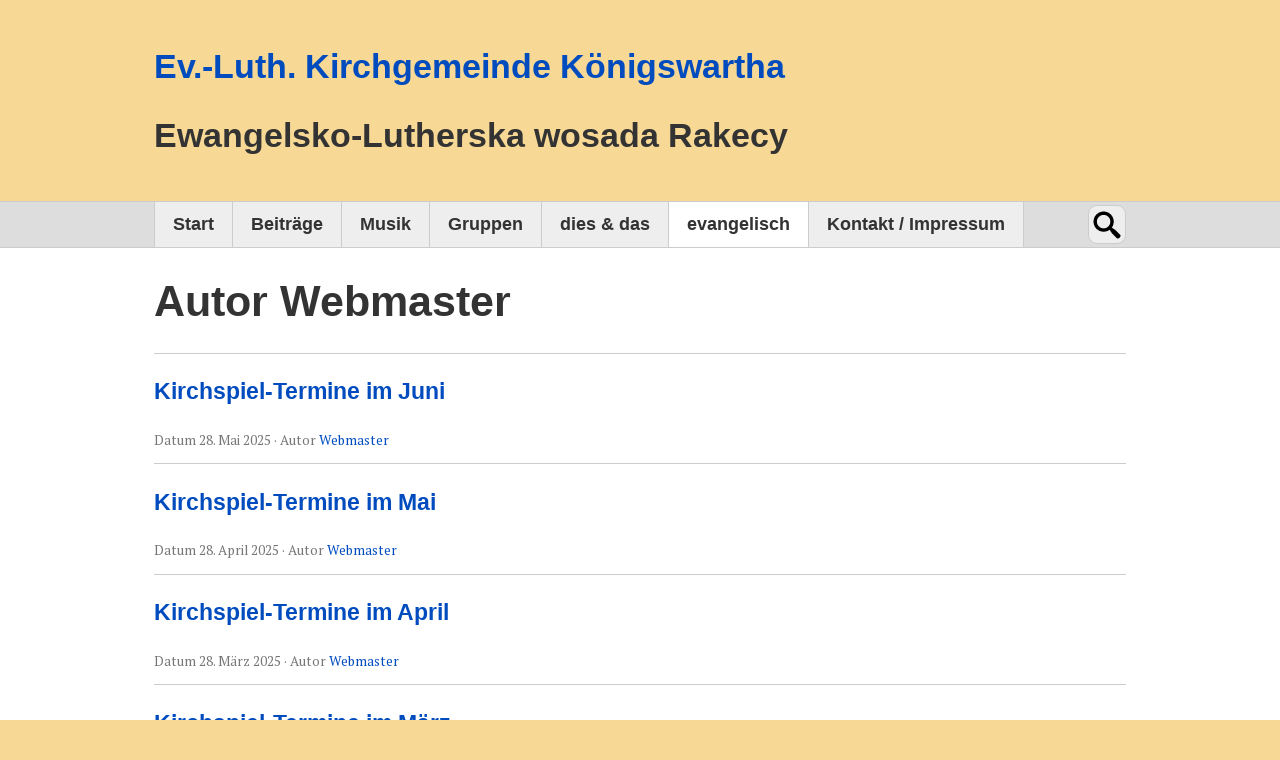

--- FILE ---
content_type: text/html; charset=utf-8
request_url: https://www.xn--kirche-knigswartha-k3b.de/kalender/?pg=2&author=Webmaster
body_size: 2786
content:
<!DOCTYPE html>
<html lang="de" dir="ltr">

<head>
	<meta charset="utf-8">
	<meta http-equiv="x-ua-compatible" content="ie=edge">
	<meta http-equiv="pragma" content="no-cache"/>
	<title>evangelisch | Seite 2 | Ev.-Luth. Kirchgemeinde Königswartha</title>
	<link rel="stylesheet" href="https://fonts.googleapis.com/css?family=PT+Serif:400,400italic,700,700italic">

    <link rel="stylesheet" href="https://www.xn--kirche-knigswartha-k3b.de/css.php?n=default&amp;t=default" />

    <meta name="description" content="Kirchennachrichten für die Gemeinden Klix, Königswartha, Milkel-Luppa, Neschwitz, Quatitz
Klukš, Rakecy, Minakał-Łupoj, Njeswačidło, Chwaćicy" />
    
	<meta name="viewport" content="width=device-width, initial-scale=1">
    
        
            
    <meta name="robots" content="noindex, follow, noodp, noydir">
            
        
        
            
    <link rel="canonical" href="https://www.xn--kirche-knigswartha-k3b.de/kalender/">
            
        
    
    <!-- content feeds -->
    <link rel="alternate" type="application/atom+xml" title="Atom-Feed" href="https://www.xn--kirche-knigswartha-k3b.de/atom/?section=kalender" />
    <link rel="alternate" type="application/rss+xml" title="RSS-Feed" href="https://www.xn--kirche-knigswartha-k3b.de/rss/?section=kalender" />
</head>


<body class="kalender-page" itemscope itemtype="http://schema.org/WebPage">

    <header class="site-header">
        <h2>
            <a rel="home" href="https://www.xn--kirche-knigswartha-k3b.de/">
                Ev.-Luth. Kirchgemeinde Königswartha
            </a>
        </h2>
        <h2>
            Ewangelsko-Lutherska wosada Rakecy
        </h2>
    </header>

    <!-- navigation -->
    <nav class="site-navigation" aria-label="Navigation" itemscope itemtype="http://schema.org/SiteNavigationElement">
        <div>
            <ul class="section_list">
                <li>
                    <a itemprop="url" href="https://www.xn--kirche-knigswartha-k3b.de/">
                        Start
                    </a>
                </li>
            
                <li>
                    <a itemprop="url" href="https://www.xn--kirche-knigswartha-k3b.de/artikel/">
                        Beiträge
                    </a>
                </li>
            
                <li>
                    <a itemprop="url" href="https://www.xn--kirche-knigswartha-k3b.de/musik/">
                        Musik
                    </a>
                </li>
            
                <li>
                    <a itemprop="url" href="https://www.xn--kirche-knigswartha-k3b.de/gruppen/">
                        Gruppen
                    </a>
                </li>
            
                <li>
                    <a itemprop="url" href="https://www.xn--kirche-knigswartha-k3b.de/diesdas/">
                        dies &amp; das
                    </a>
                </li>
            
                <li class="active">
                    <a itemprop="url" href="https://www.xn--kirche-knigswartha-k3b.de/kalender/">
                        evangelisch
                    </a>
                </li>
            
                <li>
                    <a itemprop="url" href="https://www.xn--kirche-knigswartha-k3b.de/impressum/">
                        Kontakt / Impressum
                    </a>
                </li>
            </ul>

            <div class="search" aria-label="Suchen" itemscope itemtype="http://schema.org/WebSite">
    <meta itemprop="url" content="https://www.xn--kirche-knigswartha-k3b.de/">
    <form role="search" method="get" action="https://www.xn--kirche-knigswartha-k3b.de/" itemprop="potentialAction" itemscope itemtype="http://schema.org/SearchAction">
        <meta itemprop="target" content="https://www.xn--kirche-knigswartha-k3b.de/?q={q}">
        <input name="q" type="search" itemprop="query-input" placeholder="Suchen">
    </form>
</div>

        </div>
    </nav>

	<div class="wrapper">
		<div class="container">
			<main aria-label="Hauptinhalt" itemscope itemtype="http://schema.org/Blog">

                
                    
                        
                            <h1 itemprop="name">
                                Autor
                                Webmaster
                            </h1>
                            <ul class="article-list"><li class="article" itemprop="blogPost" itemscope itemtype="http://schema.org/BlogPosting">
    <h4 itemprop="name headline">
        <a href="https://www.xn--kirche-knigswartha-k3b.de/kalender/kalender-06-2025" itemprop="url">
            Kirchspiel-Termine im Juni
        </a>
    </h4>

    <!-- if the article has an excerpt, display that -->
    

    <p class="footnote">
        Datum
        <time datetime="2025-05-28T12:40:46+0000" itemprop="datePublished">
            28. Mai 2025
        </time>
        <meta itemprop="dateModified" content="2025-05-28T12:40:46+0000" />
        &#183;
        Autor
        <span itemprop="author" itemscope itemtype="http://schema.org/Person">
            <span itemprop="name">
                <a rel="author" href="https://www.xn--kirche-knigswartha-k3b.de/kalender/?author=Webmaster">Webmaster</a>
            </span>
        </span>
    </p>
</li>
<li class="article" itemprop="blogPost" itemscope itemtype="http://schema.org/BlogPosting">
    <h4 itemprop="name headline">
        <a href="https://www.xn--kirche-knigswartha-k3b.de/kalender/kalender-05-2025" itemprop="url">
            Kirchspiel-Termine im Mai
        </a>
    </h4>

    <!-- if the article has an excerpt, display that -->
    

    <p class="footnote">
        Datum
        <time datetime="2025-04-28T12:40:46+0000" itemprop="datePublished">
            28. April 2025
        </time>
        <meta itemprop="dateModified" content="2025-04-28T12:40:46+0000" />
        &#183;
        Autor
        <span itemprop="author" itemscope itemtype="http://schema.org/Person">
            <span itemprop="name">
                <a rel="author" href="https://www.xn--kirche-knigswartha-k3b.de/kalender/?author=Webmaster">Webmaster</a>
            </span>
        </span>
    </p>
</li>
<li class="article" itemprop="blogPost" itemscope itemtype="http://schema.org/BlogPosting">
    <h4 itemprop="name headline">
        <a href="https://www.xn--kirche-knigswartha-k3b.de/kalender/kalender-04-2025" itemprop="url">
            Kirchspiel-Termine im April
        </a>
    </h4>

    <!-- if the article has an excerpt, display that -->
    

    <p class="footnote">
        Datum
        <time datetime="2025-03-28T13:40:46+0000" itemprop="datePublished">
            28. März 2025
        </time>
        <meta itemprop="dateModified" content="2025-03-28T13:40:46+0000" />
        &#183;
        Autor
        <span itemprop="author" itemscope itemtype="http://schema.org/Person">
            <span itemprop="name">
                <a rel="author" href="https://www.xn--kirche-knigswartha-k3b.de/kalender/?author=Webmaster">Webmaster</a>
            </span>
        </span>
    </p>
</li>
<li class="article" itemprop="blogPost" itemscope itemtype="http://schema.org/BlogPosting">
    <h4 itemprop="name headline">
        <a href="https://www.xn--kirche-knigswartha-k3b.de/kalender/kalender-03-2025" itemprop="url">
            Kirchspiel-Termine im März
        </a>
    </h4>

    <!-- if the article has an excerpt, display that -->
    

    <p class="footnote">
        Datum
        <time datetime="2025-02-28T13:40:46+0000" itemprop="datePublished">
            28. Februar 2025
        </time>
        <meta itemprop="dateModified" content="2025-02-28T13:40:46+0000" />
        &#183;
        Autor
        <span itemprop="author" itemscope itemtype="http://schema.org/Person">
            <span itemprop="name">
                <a rel="author" href="https://www.xn--kirche-knigswartha-k3b.de/kalender/?author=Webmaster">Webmaster</a>
            </span>
        </span>
    </p>
</li>
<li class="article" itemprop="blogPost" itemscope itemtype="http://schema.org/BlogPosting">
    <h4 itemprop="name headline">
        <a href="https://www.xn--kirche-knigswartha-k3b.de/kalender/kalender-02-2025" itemprop="url">
            Kirchspiel-Termine im Februar
        </a>
    </h4>

    <!-- if the article has an excerpt, display that -->
    

    <p class="footnote">
        Datum
        <time datetime="2025-01-29T13:40:46+0000" itemprop="datePublished">
            29. Januar 2025
        </time>
        <meta itemprop="dateModified" content="2025-01-29T13:40:46+0000" />
        &#183;
        Autor
        <span itemprop="author" itemscope itemtype="http://schema.org/Person">
            <span itemprop="name">
                <a rel="author" href="https://www.xn--kirche-knigswartha-k3b.de/kalender/?author=Webmaster">Webmaster</a>
            </span>
        </span>
    </p>
</li>
</ul>
                        
                    
                    
                    
                    
                    
                        <p class="paginator">
                            
                                <a rel="prev" href="https://www.xn--kirche-knigswartha-k3b.de/kalender/?author=Webmaster">
                                    Neuer
                                </a>
                            

                            
                                <a rel="next" href="https://www.xn--kirche-knigswartha-k3b.de/kalender/?pg=3&amp;author=Webmaster">
                                    Älter
                                </a>
                            
                        </p>
                    

                

            </main>

            <!-- Complementary content -->
            <aside class="complementary-content">

                <p>
                    <a type="application/rss+xml" title="RSS-Feed" href="https://www.xn--kirche-knigswartha-k3b.de/rss/?section=kalender">RSS</a>
                    /
                    <a type="application/atom+xml" title="Atom-Feed" href="https://www.xn--kirche-knigswartha-k3b.de/atom/?section=kalender">Atom</a>
                </p>

                

                
                    <section>
                        <h4>
                            Links
                        </h4>

                        <ul class="linklist"><li><!-- This is being used as an external links form, therefore rel is set to 'external' -->
<a rel="external" href="http://paulus-schule.de/" title="Schule in christlicher Trägerschaft in Königswartha">Paulus-Schule</a>
</li>
<li><!-- This is being used as an external links form, therefore rel is set to 'external' -->
<a rel="external" href="http://www.sorbischer-evangelischer-verein.de/" title="Sorbische Tradition und Sprache im evangelischen Glauben">Sorbischer Evangelischer Verein e.V.</a>
</li>
<li><!-- This is being used as an external links form, therefore rel is set to 'external' -->
<a rel="external" href="http://www.kirche-bautzen-kamenz.de/" title="Informationen und Termine kirchlichen Lebens in der Region">Ev.-Luth. Kirchenbezirk Bautzen-Kamenz</a>
</li>
<li><!-- This is being used as an external links form, therefore rel is set to 'external' -->
<a rel="external" href="http://www.evlks.de/" title="Informationen zum evangelischen Leben in Sachsen">Ev.-Luth. Landeskirche Sachsens</a>
</li>
<li><!-- This is being used as an external links form, therefore rel is set to 'external' -->
<a rel="external" href="http://www.ekd.de/" title="Evangelische Kirche in Deutschland (EKD)">Evangelische Kirche in Deutschland</a>
</li>
<li><!-- This is being used as an external links form, therefore rel is set to 'external' -->
<a rel="external" href="http://www.evsz-gaussig.de/" title="Evangelische Schulen und Kindergärten in der Region">Evangelisches Schulzentrum Gaußig</a>
</li>
<li><!-- This is being used as an external links form, therefore rel is set to 'external' -->
<a rel="external" href="https://www.diospi-suyana.de/" title="Link zur Website">Missionskrankenhaus Diospi Suyana</a>
</li>
<li><!-- This is being used as an external links form, therefore rel is set to 'external' -->
<a rel="external" href="https://www.kirchspiel-heideteichland.de/">Kirchspiel Oberlausitzer Heide- und Teichlandschaft</a>
</li>
<li><!-- This is being used as an external links form, therefore rel is set to 'external' -->
<a rel="external" href="https://www.spirituelle-ki.de/">Klanginstallationen von Norbert Binder</a>
</li>
<li><!-- This is being used as an external links form, therefore rel is set to 'external' -->
<a rel="external" href="https://www.youtube.com/channel/UC7UFnUtWuK3XHCYbebASWhw/featured">nicht abgesagt </a>
</li></ul>
                    </section>
                

            </aside>

        </div> <!-- /.container -->
    </div> <!-- /.wrapper -->

    <!-- footer -->
    <footer class="site-footer">
        <p>
            <small>
                <a href="https://www.kirche-königswartha.de/impressum#datenschutzerklaerung">Datenschutzerklärung</a><br />
                Veröffentlicht mit
                <a rel="external" href="http://textpattern.com" title="Die Website von Textpattern besuchen">Textpattern CMS</a>
            </small>
        </p>
    </footer>

</body>
</html>


--- FILE ---
content_type: text/css; charset=utf-8
request_url: https://www.xn--kirche-knigswartha-k3b.de/css.php?n=default&t=default
body_size: 26414
content:
/* Styling and layout for all media */
/* HTML5 display definitions */
/* Correct `block` display not defined for any HTML5 element in older browsers.
 * Correct `block` display not defined for `details` or `summary` in IE 11 and Firefox.
 * Correct `block` display not defined for `main` in IE 11. */
article, aside, details, figcaption, figure, footer, header, main, menu, nav, section, summary { display: block; }
/* protect e-mail-adresses */
.ex1 { direction: rtl; unicode-bidi: bidi-override;}
/* Remove tap delay in modern browsers. */
a, input, button { -ms-touch-action: none; touch-action: none; }
/* Clearfix using the 'A new micro clearfix hack' method.
 * More info: http://nicolasgallagher.com/micro-clearfix-hack/ */
header::after, footer::after, nav ul::after, nav ol::after, .clearfix::after, .container::after, .paginator::after { display: table; clear: both; content: ""; }
/* Styling and layout for screen media (mobile first) */
@media screen {
	/* Layout */
	/* 1. Always force scrollbar padding so we don't get 'jumping'.
	 * 2. Prevent text size adjust after mobile device orientation change, without disabling user zoom. */
	html { /* 1 */ overflow-y: scroll; /* 2 */ -webkit-text-size-adjust: 100%; -ms-text-size-adjust: 100%; text-size-adjust: 100%; }
	/* 1. Set `body` to `relative` to allow positioning of absolute elements.
	 * 2. Remove default margin. */
	body { /* 1 */ position: relative; /* 2 */ margin: 0; background: #f7d894; }
	/* Outer wrapper for main layouts. */
	.wrapper { padding: 1px 0; border-bottom: 1px solid #cccccc; background: #ffffff; }
	/* Wrapper for layouts, and for site header/footer. */
	.site-header, .site-footer, .container { width: 88%; max-width: 54em; margin: 0 auto; }
	/* Additional styling for child content within site header. */
	.site-header { padding: 1em 0; }
	.site-header h1 { margin: 0; }
	.site-header h3 { margin: 0.5em 0 0; }
	/* Additional styling for child content within site footer. */
	.site-footer { padding: 0.5em 0; }
	/* Styling for articles.
	 * 1. Prevent really, really long words in article from breaking layout. */
	.article { margin-bottom: 2em; /* 1 */ word-wrap: break-word; }
	/* Styling for complementary content.
	 * Initially the sidebar appears under main content, it is then repositioned with media queries at 2nd breakpoint.
	 * 1. Prevent really, really long words in article from breaking layout. */
	.complementary-content { margin: 2em -6% 0; padding: 0 6%; border-top: 2px dashed #cccccc; /* 1 */ word-wrap: break-word; }
	/* Navigation */
	/* Style mobile first version of the navigation menu. Desktop version will override some rules with extra styling at 1st breakpoint. */
	.site-navigation { background-color: #dddddd; }
	.site-navigation > div { position: relative; max-width: 54em; margin: 0 auto; }
	.site-navigation ul { margin: 0; padding: 0; list-style: none; }
	.site-navigation li { transition: box-shadow 0.2s linear; border-bottom: 1px solid #cccccc; background-color: #eeeeee; }
	.site-navigation li:first-child { border-top: 1px solid #cccccc; }
	.site-navigation li:hover { background-color: #f8f8f8; }
	.site-navigation li:active { background-color: lightgray; box-shadow: inset 0 0.2em 0.25em rgba(0, 0, 0, 0.15); }
	.site-navigation li.active { background-color: white; box-shadow: none; }
	.site-navigation a { display: block; padding: 0.5em 6%; color: #333333; }
	.site-navigation a:hover, .site-navigation a:visited { color: #333333; text-decoration: none; }
	.site-navigation a:active { color: #1a1a1a; text-decoration: none; }
	/*Search field in navigation. */
	.search { padding: 1em 6% 0.5em; background: #ffffff; }
	.search input[type="search"] { width: 16em; height: 2.125em; padding-right: 0.1875em; padding-left: 2em; border-radius: 0.5em; background: url("[data-uri]") no-repeat left center; background-size: 2em 2em; }
	/* Links */
	/* 1. Remove potential background colour from active links.
	 * 2. Specify link colour.
	 * 3. Remove default underline style from non-hover state links.
	 * 4. Interrupt the decoration line to let the shape of the text show through in supported browsers. */
	a { /* 1 */ background-color: transparent; /* 2 */ color: #004cbf; /* 3 */ text-decoration: none; /* 4 */ -webkit-text-decoration-skip: ink edges; text-decoration-skip: ink edges; }
	a:hover, a:active { outline: 0; color: #0066ff; text-decoration: underline; }
	a:focus { outline: thin solid #0066ff; }
	a:visited { color: #003380; }
	/* Additional styling for `h1` heading links. */
	h1 a { border-radius: 0.125em; color: #333333; }
	h1 a:visited { color: #333333; }
	h1 a:hover, h1 a:active { background-color: #f7d894; color: #333333; text-decoration: none; }
	/* Additional styling for child links within site header. */
	.site-header h1 a:hover, .site-header h1 a:active { background-color: #e8e8e8; }
	/* Paginator (prev/next) navigation links on articles/article lists. */
	.paginator { clear: both; }
	.paginator [rel="prev"] { float: left; }
	.paginator [rel="next"] { float: right; }
	/* Typography */
	/* Establish baseline. */
	html { font-size: 16px; line-height: 1.5em; }
	/* Global font and text colour. */
	body { color: #333333; font-family: "PT Serif", Georgia, serif; }
	/* Sans-serif font for main navigation menu. */
	.site-navigation { font-family: sans-serif; font-weight: bold; }
	/*Harmonize size, style and vertical margin of headings. */
	h1, h2, h3, h4, h5, h6 { clear: both; font-family: sans-serif; }
	h1 { margin: 0.6315789em 0; font-size: 2.375em; line-height: 1.1842105em; }
	h2 { margin: 0.8em 0; font-size: 1.875em; line-height: 1.2666667em; }
	h3 { margin: 1em 0; font-size: 1.5em; line-height: 1.3333333em; }
	h4 { margin: 1em 0; font-size: 1.25em; line-height: 1.4em; }
	h5 { margin: 1em 0; font-size: 1.125em; line-height: 1.4444444em; }
	h6 { margin: 1em 0; font-size: 1em; line-height: 1.5em; }
	/* Address style set to `bolder` in Firefox 4+, Safari, and Chrome. */
	b, strong { font-weight: bold; }
	/* Add vertical margin to addresses. */
	address { margin: 1em 0; }
	/* Additional styling for blockquotes. */
	blockquote { margin: 0.8em 0; font-size: 1.25em; font-style: italic; line-height: 1.4em; text-align: center; }
	/* Address styling not present in Safari and Chrome. */
	abbr[title], dfn[title] { text-decoration: dotted underline; cursor: help; }
	/* Consistent styling for `mark` and `var` tags. */
	mark, var { padding: 0 0.25em; border-radius: 0.25em; background: #fff9e1; color: #a78231; }
	/* Harmonize size and style of computer text. */
	pre, code, kbd, samp { border: 1px solid #e3e3e3; border-radius: 0.2857143em; background-color: #f7d894; color: #a78231; font-family: Menlo, Consolas, Monaco, monospace; font-size: 0.875em; line-height: 1.5em; }
	code, kbd, samp { padding: 1px 0.21429em; }
	/* Additional stylng for preformatted text/code.
	 * 1. Don't wrap long words.
	 * 2. Contain overflow in all browsers.
	 * 3. Set tab size to 4 spaces. */
	pre { padding: 0.5714286em 1.1428571em; /* 1 */ word-wrap: normal; /* 2 */ overflow-x: auto; /* 3 */ -moz-tab-size: 4; tab-size: 4; }
	pre code { padding: 0; border: 0; background-color: transparent; font-size: 1em; text-align: left; white-space: pre; word-spacing: normal; word-break: normal; word-wrap: normal; direction: ltr; -webkit-hyphens: none; -ms-hyphens: none; hyphens: none; }
	/* Prevent `sub` and `sup` affecting `line-height` in all browsers. */
	sub, sup.footnote, sup { position: relative; font-size: 0.625em; line-height: 0; vertical-align: baseline; }
	sup { top: -0.5em; }
	sub { bottom: -0.25em; }
	/* Harmonize size and style of small text. */
	small, figcaption, tfoot, .footnote { font-size: 0.75em; line-height: 1.5em; }
	figcaption, tfoot, .footnote { color: #777777; }
	figcaption { margin-top: 0.5em; font-style: italic; }
	/* Address differences between Firefox and other browsers. */
	hr { height: 0; border: 0; border-bottom: 1px solid #cccccc; box-sizing: content-box; }
	/* Reduce risk of render glitches in links on RTL languages. */
	[dir="rtl"] a { unicode-bidi: embed; }
	/* Computer code should be LTR. */
	[dir="rtl"] code { direction: ltr; }
	/* Swap image alignment right/left positions in RTL languages. */
	[dir="rtl"] img.align-left { margin: 1em 0 1em 1em; float: right; }
	[dir="rtl"] img.align-right { margin: 1em 1em 1em 0; float: left; }
	/* Swap table caption alignment in RTL languages. */
	[dir="rtl"] caption { text-align: right; }
	/* Swap table cell text alignments in RTL languages. */
	[dir="rtl"] th, [dir="rtl"] td { text-align: right; }
	/* Swap menu/list padding positions in RTL languages. */
	[dir="rtl"] menu, [dir="rtl"] ol:not(.site-navigation ul), [dir="rtl"] ul:not(.site-navigation ul) { padding: 0 2em 0 0; }
	/* Swap definition description margin positions in RTL languages. */
	[dir="rtl"] dd { margin: 0 2em 0 0; }
	/* Swap checkbox/radio margin positions in RTL languages. */
	[dir="rtl"] input[type="checkbox"] + label, [dir="rtl"] input[type="radio"] + label { margin: 0 0 0 0.5em; }
	[dir="rtl"] input[type="checkbox"] + label:last-of-type, [dir="rtl"] input[type="radio"] + label:last-of-type { margin: 0; }
	/* Swap paginator (prev/next) navigation links on articles/article lists. */
	[dir="rtl"] .paginator [rel="prev"] { float: right; }
	[dir="rtl"] .paginator [rel="next"] { float: left; }
	/* Swap anchor float position on comments. */
	[dir="rtl"] .comments h4 .comment-anchor { float: left; }
	/* Embedded content */
	/* Make embedded elements responsive. */
	img, video { max-width: 100%; height: auto; }
	/* Images.
	 * 1. Remove the gap between images and the bottom of their containers.
	 * Image alignment (compatible with Textile markup syntax). */
	img { /* 1 */ vertical-align: middle; }
	img.align-left { margin: 1em 1em 1em 0; float: left; }
	img.align-right { margin: 1em 0 1em 1em; float: right; }
	img.align-center { display: block; margin: 1em auto; }
	/* Address margin not present in Safari. */
	figure { margin: 0; }
	/* Correct overflow not hidden in IE 11. */
	svg:not(:root) { overflow: hidden; }
	/* Tables */
	/* Consistent tables. */
	table { width: 100%; margin-bottom: 1em; border-collapse: collapse; border-spacing: 0; }
	/* Styling of table captions. */
	caption { margin-bottom: 0.5em; font-style: italic; text-align: left; }
	/* Make table cells align top and left by default. */
	th, td { padding: 0.25em; border-bottom: 1px solid #cccccc; text-align: left; vertical-align: top; }
	/* 1. Remove padding from top cells of table header.
	 * 2. Thicker border at bottom of `thead`. */
	thead tr:first-child th, thead tr:first-child td { /* 1 */ padding-top: 0; }
	thead tr:last-child th, thead tr:last-child td { /* 2 */ border-bottom: 2px solid #cccccc; }
	/* 1. Adjust padding of table footer due to smaller font size.
	 * 2. Remove padding from bottom cells of table footer. */
	tfoot th, tfoot td { /* 1 */ padding: 0.3333333em; }
	tfoot tr:last-child th, tfoot tr:last-child td { /* 2 */ padding-bottom: 0; border-bottom: 0; }
	/* Border at top of each new table row. */
	tbody tr:first-child td, tbody tr:first-child th { border-top: 1px solid #cccccc; }
	/* Multi-row span vertical cell alignments. */
	[rowspan] { vertical-align: middle; }
	/* Lists */
	/* Address paddings set differently. */
	menu, ol, ul { padding: 0 0 0 2em; }
	/* Remove margins from nested lists. */
	li > ul, li > ol { margin: 0; }
	/* Address margins set differently. */
	dd { margin: 0 0 0 2em; }
	/* Italicize definition terms. */
	dt { font-style: italic; }
	/* Additional styling for article lists. */
	.article-list { margin: 0 0 2em; padding: 0; border-top: 1px solid #cccccc; list-style: none; }
	.article-list li { margin-bottom: 0; border-bottom: 1px solid #cccccc; }
	/* Forms */
	/* 1. Address width being affected by wide descendants in Chrome, Firefox.
	 * 2. Define consistent fieldset border, margin, and padding. */
	fieldset { /* 1 */ min-width: 0; /* 2 */ margin: 1em 0; padding: 1px 1em; border: 1px solid #cccccc; }
	/* Normalize styling of `legend`.
	 * 1. Correct wrapping not present in IE 11 and Edge 12/13.
	 * 2. Remove padding so people aren't caught out if they zero out fieldsets.
	 * 3. Correct `color` not being inherited from fieldset in IE 11. */
	legend { /* 1 */ display: table; /* 1 */ max-width: 100%; /* 2 */ padding: 0; /* 3 */ color: inherit; /* 1 */ white-space: normal; /* 1 */ box-sizing: border-box; }
	/* 1. Prevent elements from spilling out of their parent.
	 * 2. Address margins set differently in Firefox 4+, Safari, and Chrome.
	 * 3. Correct font properties not being inherited. */
	button, input, optgroup, select, textarea { /* 1 */ max-width: 100%; /* 2 */ margin: 0; color: #000000; font-family: sans-serif; /* 3 */ font-size: 1em; line-height: 1.375em; vertical-align: baseline; box-sizing: border-box; }
	/* Remove the inner border and padding in Firefox. */
	button::-moz-focus-inner, [type="button"]::-moz-focus-inner, [type="reset"]::-moz-focus-inner, [type="submit"]::-moz-focus-inner { padding: 0; border-style: none; }
	/* Remove inner padding in Safari and Chrome on OS X. Safari (but not Chrome)
	 * clips the cancel button when the search input has padding (and `textfield` appearance). */
	[type="search"]::-webkit-search-decoration { -webkit-appearance: none; }
	/* Styling of form input fields.
	 * 1. Remove browser-specific default styling. */
	[type="color"], [type="date"], [type="datetime"], [type="datetime-local"], [type="email"], [type="month"], [type="number"], [type="password"], [type="search"], [type="tel"], [type="text"], [type="time"], [type="url"], [type="week"], select, textarea { height: 2.5em; padding: 0.5em 0.1875em; transition: box-shadow 0.2s linear; border: 1px solid #cccccc; border-radius: 0; background: #ffffff; /* 1 */ -webkit-appearance: none; -moz-appearance: none; appearance: none; }
	[type="color"]:focus, [type="date"]:focus, [type="datetime"]:focus, [type="datetime-local"]:focus, [type="email"]:focus, [type="month"]:focus, [type="number"]:focus, [type="password"]:focus, [type="search"]:focus, [type="tel"]:focus, [type="text"]:focus, [type="time"]:focus, [type="url"]:focus, [type="week"]:focus, select:focus, textarea:focus { border-color: #0066ff; outline: 0; }
	/* Remove padding from `color` fields. */
	[type="color"] { padding: 0; }
	/* Fix the cursor style for Chrome's increment/decrement buttons. For certain `font-size` values of the `input`, it causes the cursor style of the decrement button to change from `default` to `text`. */
	[type="number"]::-webkit-inner-spin-button, [type="number"]::-webkit-outer-spin-button { height: auto; }
	/* 1. Remove any excess padding.
	 * 2. Correct margins for inline checkbox/radio labels. */
	[type="checkbox"], [type="radio"] { /* 1 */ padding: 0; }
	[type="checkbox"] + label, [type="radio"] + label { /* 2 */ margin: 0 0.5em 0 0; }
	[type="checkbox"] + label:last-of-type, [type="radio"] + label:last-of-type { /* 2 */ margin: 0; }
	/* Use indicator icon to signify the drop-down ability of `select`. */
	select { padding-right: 1.5em; background: #ffffff url("[data-uri]") right center no-repeat; background-size: 1.0625em 0.3125em; text-transform: none; }
	/* Swap `select` icon position in RTL languages. */
	[dir="rtl"] select { padding-right: 0.1875em; padding-left: 1.5em; background-position: 0.5em center; }
	/* Remove browser-specific `select` UI in IE 11. */
	select::-ms-expand { opacity: 0; }
	/* Remove browser-specific `select` UI in Firefox 4+. */
	select:-moz-focusring { color: transparent; text-shadow: 0 0 0 #000000; }
	/* Override height and background set in a previous rule and allow auto height. */
	select[size], select[multiple] { height: auto; padding-right: 0.5em; background-image: none; }
	/* Override height set in rule above and restrict to one line field. */
	select[size="0"], select[size="1"] { height: 2.5em; }
	/* Normalize styling of `optgroup`. */
	optgroup { color: #000000; font-style: normal; font-weight: bold; }
	/* 1. Remove default vertical scrollbar in IE 11.
	 * 2. Remove unwanted space below `textarea` in Safari, Chrome, Opera.
	 * 3. Restrict to vertical resizing to prevent layout breakage. */
	textarea { width: 100%; height: auto; min-height: 3em; /* 1 */ overflow: auto; /* 2 */ vertical-align: top; /* 3 */ resize: vertical; }
	/* Make sure disabled elements really are disabled and styled appropriately.
	 * 1. Re-set default cursor for disabled elements.
	 * 2. Override default iOS opacity setting. */
	[disabled], [disabled] option, [disabled] optgroup, span.disabled { border-color: #d4d4d4 !important; background: #eeeeee !important; color: #aaaaaa !important; text-shadow: none !important; box-shadow: none !important; /* 1 */ cursor: default !important; /* 2 */ opacity: 1; }
	/* Styling for form field validation. */
	input:focus:invalid, select:focus:invalid, textarea:focus:invalid { border-color: #9d261d; box-shadow: none; }
	/* Width display options for `input` fields. Height display options for textareas. */
	.small input { width: 25%; min-width: 151px; }
	.small textarea { height: 5.5em; }
	.large input { width: 50%; min-width: 302px; }
	.large textarea { height: 9.75em; }
	/* Styling for required field indicators. */
	.required { border: 0; color: #9d261d; }
	/* Buttons */
	/* 1. Correct `button` style inheritance in Firefox, IE 11 and Opera.
	 * 2. Address `overflow` set to `hidden` in IE 11. */
	button { /* 1 */ text-transform: none; /* 2 */ overflow: visible; }
	/* 1. Remove browser-specific default styling. */
	button, [type="button"], [type="reset"], [type="submit"] { background-color: #dddddd; background-image: linear-gradient(#eeeeee, #dddddd); display: inline-block; width: auto; height: 2.5em; padding: 0.5em 0.75em; transition: box-shadow 0.2s linear; border: 1px solid #cccccc; border-radius: 0.5em; background-clip: padding-box; color: #a78231; font-weight: normal; text-align: center; text-shadow: 1px 1px 0 rgba(255, 255, 255, 0.5); box-shadow: inset 0 1px 0 rgba(255, 255, 255, 0.25); /* 1 */ -webkit-appearance: none; -moz-appearance: none; appearance: none; }
	button:hover, [type="button"]:hover, [type="reset"]:hover, [type="submit"]:hover { background-color: #e8e8e8; background-image: linear-gradient(#f8f8f8, #e8e8e8); border-color: #aaaaaa; color: #a78231; text-decoration: none; }
	button:active, [type="button"]:active, [type="reset"]:active, [type="submit"]:active { background-color: #d6d6d6; background-image: linear-gradient(#e6e6e6, #d6d6d6); border-color: #aaaaaa; color: #1a1a1a; text-decoration: none; box-shadow: inset 0 0.2em 0.25em rgba(0, 0, 0, 0.15); }
	button:focus, [type="button"]:focus, [type="reset"]:focus, [type="submit"]:focus { border-color: #0066ff; outline: 0; }
	/* Comments */
	/* Styling for user comments. */
	.comments { margin-bottom: 1em; padding: 1px 1em; border-radius: 0.5em; background: #f7d894; word-wrap: break-word; }
	.comments h4 .is-author { font-weight: normal; }
	.comments h4 .comment-anchor { float: right; font-weight: normal; }
	/* Additional styling for article author's comments. */
	.comments-author { background: #efefef; }
	/* Styling for user comments preview. */
	#cpreview { margin-bottom: 2px; padding: 1em; border-radius: 0.5em; background-color: #fff9e1; }
	/* Highlight text colour for comment errors. */
	.error_message li { color: #9d261d; }
	/* Highlighting for comment form errors. */
	.comments_error { border-color: #9d261d; box-shadow: 0 0 4px 2px #9d261d; }
	/* Popup comments (can be removed if you don't use popups) */
	/* Restrict maximum width of popup container. */
	#popup-page .container { max-width: 52em; }
}

/* Additional layout for screen media 576px and up */
@media only screen and (min-width: 38em) {
	/* Desktop version of the navigation menu. Overrides mobile first version. */
	.site-navigation { border-top: 1px solid #cccccc; border-bottom: 1px solid #cccccc; }
	.site-navigation > div { width: 88%; }
	.site-navigation li { float: left; border-right: 1px solid #cccccc; border-bottom: 0; }
	.site-navigation li:first-child { border-top: 0; border-left: 1px solid #cccccc; }
	[dir="rtl"] .site-navigation li { float: right; }
	[dir="rtl"] .site-navigation li:first-child { border-left: 0; }
	[dir="rtl"] .site-navigation li:last-child { border-left: 1px solid #cccccc; }
	.site-navigation a { padding: 0.5em 1em; }
	.search { position: absolute; top: 50%; right: 0; margin-top: -1.0625em; padding: 0; background: transparent; z-index: 2; }
	[dir="rtl"] .search { right: auto; left: 0; }
	.search input[type="search"] { width: 2.125em; padding-right: 0; transition: width 0.2s ease-in-out, border-color 0.2s ease-in-out; background-color: #eeeeee; cursor: pointer; }
	.search input[type="search"]:hover { background-color: #f8f8f8; }
	.search input[type="search"]:focus { width: 16em; padding-right: 0.1875em; background-color: white; cursor: auto; }
}

/* Additional layout for screen media 864px and up */
@media only screen and (min-width: 46em) {
	/* Enlarge baseline text size. */
	html { font-size: 112.5%; }
}

/* Styling and layout for print media */
@media print {
	/* Remove unnecessary global styling from printed media. */
	*, *::before, *::after, *::first-letter, p::first-line, div::first-line, blockquote::first-line, li::first-line { background: transparent !important; color: #000000 !important; text-shadow: none !important; box-shadow: none !important; }
	/* Use a print-friendly font and size. */
	body { margin: 0.5cm; padding: 2em 5em; font-family: "Helvetica Neue", sans-serif; font-size: 8pt; line-height: 1.5; }
	/* Visually separate header from body. */
	.site-header { border-bottom: 1pt solid #000000; }
	/* Visually separate footer from body. */
	.site-footer { margin-top: 12pt; border-top: 1pt solid #000000; }
	/* Hide unnecessary content from print. */
	nav, audio, video, form, #comments-form, .comments h4 a:last-child, .complementary-content, .paginator { display: none; }
	/* Make sure links are not underlined. */
	a { text-decoration: none; }
	/* Show long-form for abbreviations in print. */
	abbr[title]::after { content: " (" attr(title) ")"; }
	/* Harmonize size, style and vertical margin of headings. */
	h1 { margin: 16pt 0; font-size: 32pt; font-weight: normal; line-height: 36pt; }
	h2 { margin: 14pt 0; font-size: 24pt; line-height: 28pt; page-break-after: avoid; orphans: 2; widows: 2; }
	h3 { margin: 12pt 0; font-size: 18pt; line-height: 22pt; page-break-after: avoid; orphans: 2; widows: 2; }
	h4 { margin: 11pt 0; font-size: 14pt; line-height: 18pt; page-break-after: avoid; orphans: 2; widows: 2; }
	h5 { margin: 10pt 0; font-size: 12pt; line-height: 16pt; page-break-after: avoid; orphans: 2; widows: 2; }
	h6 { margin: 9pt  0; font-size: 10pt; line-height: 14pt; page-break-after: avoid; orphans: 2; widows: 2; }
	/* Prevent widows (single final paragraph line on next page) and orphans (single first paragraph line on previous page). */
	p { orphans: 2; widows: 2; }
	/* Harmonize size and style of small text. */
	footer, figcaption, tfoot, small, .footnote { font-size: 6pt; }
	/* Simple blockquote styling.
	 * 1. Avoid blockquotes breaking across multiple pages. */
	blockquote { padding: 0 0 0 8pt; border-left: 3pt solid #000000; font-size: 16pt; /* 1 */ page-break-inside: avoid; }
	/* Simple preformatted text styling.
	 * 1. Ensure pre blocks are wrapped when printed. */
	pre { margin-bottom: 8pt; padding: 8pt; border: 1pt solid #000000; /* 1 */ white-space: pre-wrap !important; }
	/* Use a print-friendly monospaced font and size. */
	pre, code, kbd, samp, var { font-family: "Courier New", Courier, monospace; }
	/* Italic definitons, quotes and definition terms. */
	dfn, q, dt { font-style: italic; }
	/* Images.
	 * 1. Avoid images breaking across multiple pages.
	 * Image alignment (compatible with Textile markup syntax).
	 * <img class="align-left"> */
	img { /* 1 */ page-break-inside: avoid; }
	img.align-left { margin: 1em 1em 1em 0; float: left; }
	img.align-right { margin: 1em 0 1em 1em; float: right; }
	img.align-center { display: block; margin: 1em auto; }
	/* Swap image alignment right/left positions in RTL languages. */
	[dir="rtl"] img.align-left { margin: 1em 0 1em 1em; float: right; }
	[dir="rtl"] img.align-right { margin: 1em 1em 1em 0; float: left; }
	/* Ensure margin below `figure`. */
	figure { margin-bottom: 8pt; }
	/* Ensure margin above `figcaption`. */
	figcaption { margin-top: 4pt; }
	/* Simple bullet styling for `ul` unordered lists. */
	ul { padding: 0 0 8pt 1.8em; list-style: square; }
	/* Simple numerical styling for `ol` ordered lists. */
	ol { padding: 0 0 8pt 1.8em; list-style: decimal; }
	/* Normalize margins on `dl` definition lists. */
	dl { padding: 0 0 8pt 1.8em; }
	/* 1. Make `table` span entire page width.
	 * 2. Ensure margin below `table`. */
	table { /* 1 */ width: 100%; /* 2 */ margin-bottom: 8pt; }
	/* Harmonize styling for `caption`. */
	caption { margin-bottom: 4pt; font-weight: bold; text-align: left; }
	/* Display table head across multi-page tables. */
	thead { display: table-header-group; }
	thead th { border-top: 1pt solid #000000; }
	/* Avoid table rows breaking across multiple pages. */
	tr { page-break-inside: avoid; }
	/* Simple styling for table cells. */
	th, td { padding: 4pt 8pt; border-bottom: 1pt solid #000000; }
	/* Avoid user comments breaking across multiple pages. */
	.comments { page-break-inside: avoid; }
}